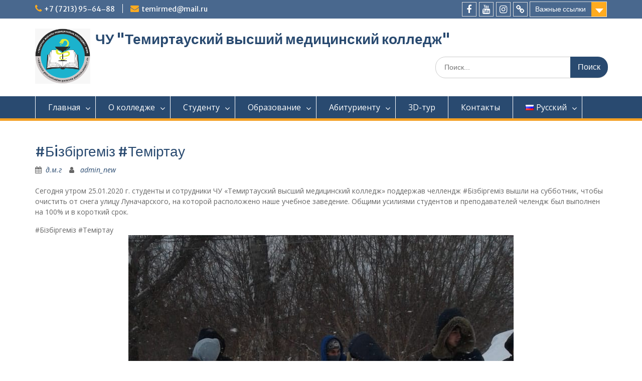

--- FILE ---
content_type: text/html; charset=UTF-8
request_url: https://temirmedcollege.kz/ru/%D0%B1i%D0%B7%D0%B1%D1%96%D1%80%D0%B3%D0%B5%D0%BC%D1%96%D0%B7-%D1%82%D0%B5%D0%BC%D1%96%D1%80%D1%82%D0%B0%D1%83/
body_size: 12878
content:
<!DOCTYPE html> <html lang="ru-RU"><head>
	    <meta charset="UTF-8">
    <meta name="viewport" content="width=device-width, initial-scale=1">
    <link rel="profile" href="http://gmpg.org/xfn/11">
    <link rel="pingback" href="https://temirmedcollege.kz/xmlrpc.php">
    
<title>#Бiзбіргеміз #Теміртау &#8212; ЧУ &quot;Темиртауский высший медицинский колледж&quot;</title>
<meta name='robots' content='max-image-preview:large' />
<link rel="alternate" href="https://temirmedcollege.kz/kk/%d0%b1i%d0%b7%d0%b1%d1%96%d1%80%d0%b3%d0%b5%d0%bc%d1%96%d0%b7-%d1%82%d0%b5%d0%bc%d1%96%d1%80%d1%82%d0%b0%d1%83-2/" hreflang="kk" />
<link rel="alternate" href="https://temirmedcollege.kz/ru/%d0%b1i%d0%b7%d0%b1%d1%96%d1%80%d0%b3%d0%b5%d0%bc%d1%96%d0%b7-%d1%82%d0%b5%d0%bc%d1%96%d1%80%d1%82%d0%b0%d1%83/" hreflang="ru" />
<link rel='dns-prefetch' href='//fonts.googleapis.com' />
<link rel="alternate" type="application/rss+xml" title="ЧУ &quot;Темиртауский высший медицинский колледж&quot; &raquo; Лента" href="https://temirmedcollege.kz/ru/feed/" />
<link rel="alternate" type="application/rss+xml" title="ЧУ &quot;Темиртауский высший медицинский колледж&quot; &raquo; Лента комментариев" href="https://temirmedcollege.kz/ru/comments/feed/" />
<link rel="alternate" type="application/rss+xml" title="ЧУ &quot;Темиртауский высший медицинский колледж&quot; &raquo; Лента комментариев к &laquo;#Бiзбіргеміз #Теміртау&raquo;" href="https://temirmedcollege.kz/ru/%d0%b1i%d0%b7%d0%b1%d1%96%d1%80%d0%b3%d0%b5%d0%bc%d1%96%d0%b7-%d1%82%d0%b5%d0%bc%d1%96%d1%80%d1%82%d0%b0%d1%83/feed/" />
<script type="text/javascript">
/* <![CDATA[ */
window._wpemojiSettings = {"baseUrl":"https:\/\/s.w.org\/images\/core\/emoji\/14.0.0\/72x72\/","ext":".png","svgUrl":"https:\/\/s.w.org\/images\/core\/emoji\/14.0.0\/svg\/","svgExt":".svg","source":{"concatemoji":"https:\/\/temirmedcollege.kz\/wp-includes\/js\/wp-emoji-release.min.js?ver=6.4.7"}};
/*! This file is auto-generated */
!function(i,n){var o,s,e;function c(e){try{var t={supportTests:e,timestamp:(new Date).valueOf()};sessionStorage.setItem(o,JSON.stringify(t))}catch(e){}}function p(e,t,n){e.clearRect(0,0,e.canvas.width,e.canvas.height),e.fillText(t,0,0);var t=new Uint32Array(e.getImageData(0,0,e.canvas.width,e.canvas.height).data),r=(e.clearRect(0,0,e.canvas.width,e.canvas.height),e.fillText(n,0,0),new Uint32Array(e.getImageData(0,0,e.canvas.width,e.canvas.height).data));return t.every(function(e,t){return e===r[t]})}function u(e,t,n){switch(t){case"flag":return n(e,"\ud83c\udff3\ufe0f\u200d\u26a7\ufe0f","\ud83c\udff3\ufe0f\u200b\u26a7\ufe0f")?!1:!n(e,"\ud83c\uddfa\ud83c\uddf3","\ud83c\uddfa\u200b\ud83c\uddf3")&&!n(e,"\ud83c\udff4\udb40\udc67\udb40\udc62\udb40\udc65\udb40\udc6e\udb40\udc67\udb40\udc7f","\ud83c\udff4\u200b\udb40\udc67\u200b\udb40\udc62\u200b\udb40\udc65\u200b\udb40\udc6e\u200b\udb40\udc67\u200b\udb40\udc7f");case"emoji":return!n(e,"\ud83e\udef1\ud83c\udffb\u200d\ud83e\udef2\ud83c\udfff","\ud83e\udef1\ud83c\udffb\u200b\ud83e\udef2\ud83c\udfff")}return!1}function f(e,t,n){var r="undefined"!=typeof WorkerGlobalScope&&self instanceof WorkerGlobalScope?new OffscreenCanvas(300,150):i.createElement("canvas"),a=r.getContext("2d",{willReadFrequently:!0}),o=(a.textBaseline="top",a.font="600 32px Arial",{});return e.forEach(function(e){o[e]=t(a,e,n)}),o}function t(e){var t=i.createElement("script");t.src=e,t.defer=!0,i.head.appendChild(t)}"undefined"!=typeof Promise&&(o="wpEmojiSettingsSupports",s=["flag","emoji"],n.supports={everything:!0,everythingExceptFlag:!0},e=new Promise(function(e){i.addEventListener("DOMContentLoaded",e,{once:!0})}),new Promise(function(t){var n=function(){try{var e=JSON.parse(sessionStorage.getItem(o));if("object"==typeof e&&"number"==typeof e.timestamp&&(new Date).valueOf()<e.timestamp+604800&&"object"==typeof e.supportTests)return e.supportTests}catch(e){}return null}();if(!n){if("undefined"!=typeof Worker&&"undefined"!=typeof OffscreenCanvas&&"undefined"!=typeof URL&&URL.createObjectURL&&"undefined"!=typeof Blob)try{var e="postMessage("+f.toString()+"("+[JSON.stringify(s),u.toString(),p.toString()].join(",")+"));",r=new Blob([e],{type:"text/javascript"}),a=new Worker(URL.createObjectURL(r),{name:"wpTestEmojiSupports"});return void(a.onmessage=function(e){c(n=e.data),a.terminate(),t(n)})}catch(e){}c(n=f(s,u,p))}t(n)}).then(function(e){for(var t in e)n.supports[t]=e[t],n.supports.everything=n.supports.everything&&n.supports[t],"flag"!==t&&(n.supports.everythingExceptFlag=n.supports.everythingExceptFlag&&n.supports[t]);n.supports.everythingExceptFlag=n.supports.everythingExceptFlag&&!n.supports.flag,n.DOMReady=!1,n.readyCallback=function(){n.DOMReady=!0}}).then(function(){return e}).then(function(){var e;n.supports.everything||(n.readyCallback(),(e=n.source||{}).concatemoji?t(e.concatemoji):e.wpemoji&&e.twemoji&&(t(e.twemoji),t(e.wpemoji)))}))}((window,document),window._wpemojiSettings);
/* ]]> */
</script>
<style id='wp-emoji-styles-inline-css' type='text/css'>

	img.wp-smiley, img.emoji {
		display: inline !important;
		border: none !important;
		box-shadow: none !important;
		height: 1em !important;
		width: 1em !important;
		margin: 0 0.07em !important;
		vertical-align: -0.1em !important;
		background: none !important;
		padding: 0 !important;
	}
</style>
<link rel='stylesheet' id='wp-block-library-css' href='https://temirmedcollege.kz/wp-includes/css/dist/block-library/style.min.css?ver=6.4.7' type='text/css' media='all' />
<style id='classic-theme-styles-inline-css' type='text/css'>
/*! This file is auto-generated */
.wp-block-button__link{color:#fff;background-color:#32373c;border-radius:9999px;box-shadow:none;text-decoration:none;padding:calc(.667em + 2px) calc(1.333em + 2px);font-size:1.125em}.wp-block-file__button{background:#32373c;color:#fff;text-decoration:none}
</style>
<style id='global-styles-inline-css' type='text/css'>
body{--wp--preset--color--black: #000000;--wp--preset--color--cyan-bluish-gray: #abb8c3;--wp--preset--color--white: #ffffff;--wp--preset--color--pale-pink: #f78da7;--wp--preset--color--vivid-red: #cf2e2e;--wp--preset--color--luminous-vivid-orange: #ff6900;--wp--preset--color--luminous-vivid-amber: #fcb900;--wp--preset--color--light-green-cyan: #7bdcb5;--wp--preset--color--vivid-green-cyan: #00d084;--wp--preset--color--pale-cyan-blue: #8ed1fc;--wp--preset--color--vivid-cyan-blue: #0693e3;--wp--preset--color--vivid-purple: #9b51e0;--wp--preset--gradient--vivid-cyan-blue-to-vivid-purple: linear-gradient(135deg,rgba(6,147,227,1) 0%,rgb(155,81,224) 100%);--wp--preset--gradient--light-green-cyan-to-vivid-green-cyan: linear-gradient(135deg,rgb(122,220,180) 0%,rgb(0,208,130) 100%);--wp--preset--gradient--luminous-vivid-amber-to-luminous-vivid-orange: linear-gradient(135deg,rgba(252,185,0,1) 0%,rgba(255,105,0,1) 100%);--wp--preset--gradient--luminous-vivid-orange-to-vivid-red: linear-gradient(135deg,rgba(255,105,0,1) 0%,rgb(207,46,46) 100%);--wp--preset--gradient--very-light-gray-to-cyan-bluish-gray: linear-gradient(135deg,rgb(238,238,238) 0%,rgb(169,184,195) 100%);--wp--preset--gradient--cool-to-warm-spectrum: linear-gradient(135deg,rgb(74,234,220) 0%,rgb(151,120,209) 20%,rgb(207,42,186) 40%,rgb(238,44,130) 60%,rgb(251,105,98) 80%,rgb(254,248,76) 100%);--wp--preset--gradient--blush-light-purple: linear-gradient(135deg,rgb(255,206,236) 0%,rgb(152,150,240) 100%);--wp--preset--gradient--blush-bordeaux: linear-gradient(135deg,rgb(254,205,165) 0%,rgb(254,45,45) 50%,rgb(107,0,62) 100%);--wp--preset--gradient--luminous-dusk: linear-gradient(135deg,rgb(255,203,112) 0%,rgb(199,81,192) 50%,rgb(65,88,208) 100%);--wp--preset--gradient--pale-ocean: linear-gradient(135deg,rgb(255,245,203) 0%,rgb(182,227,212) 50%,rgb(51,167,181) 100%);--wp--preset--gradient--electric-grass: linear-gradient(135deg,rgb(202,248,128) 0%,rgb(113,206,126) 100%);--wp--preset--gradient--midnight: linear-gradient(135deg,rgb(2,3,129) 0%,rgb(40,116,252) 100%);--wp--preset--font-size--small: 13px;--wp--preset--font-size--medium: 20px;--wp--preset--font-size--large: 36px;--wp--preset--font-size--x-large: 42px;--wp--preset--spacing--20: 0.44rem;--wp--preset--spacing--30: 0.67rem;--wp--preset--spacing--40: 1rem;--wp--preset--spacing--50: 1.5rem;--wp--preset--spacing--60: 2.25rem;--wp--preset--spacing--70: 3.38rem;--wp--preset--spacing--80: 5.06rem;--wp--preset--shadow--natural: 6px 6px 9px rgba(0, 0, 0, 0.2);--wp--preset--shadow--deep: 12px 12px 50px rgba(0, 0, 0, 0.4);--wp--preset--shadow--sharp: 6px 6px 0px rgba(0, 0, 0, 0.2);--wp--preset--shadow--outlined: 6px 6px 0px -3px rgba(255, 255, 255, 1), 6px 6px rgba(0, 0, 0, 1);--wp--preset--shadow--crisp: 6px 6px 0px rgba(0, 0, 0, 1);}:where(.is-layout-flex){gap: 0.5em;}:where(.is-layout-grid){gap: 0.5em;}body .is-layout-flow > .alignleft{float: left;margin-inline-start: 0;margin-inline-end: 2em;}body .is-layout-flow > .alignright{float: right;margin-inline-start: 2em;margin-inline-end: 0;}body .is-layout-flow > .aligncenter{margin-left: auto !important;margin-right: auto !important;}body .is-layout-constrained > .alignleft{float: left;margin-inline-start: 0;margin-inline-end: 2em;}body .is-layout-constrained > .alignright{float: right;margin-inline-start: 2em;margin-inline-end: 0;}body .is-layout-constrained > .aligncenter{margin-left: auto !important;margin-right: auto !important;}body .is-layout-constrained > :where(:not(.alignleft):not(.alignright):not(.alignfull)){max-width: var(--wp--style--global--content-size);margin-left: auto !important;margin-right: auto !important;}body .is-layout-constrained > .alignwide{max-width: var(--wp--style--global--wide-size);}body .is-layout-flex{display: flex;}body .is-layout-flex{flex-wrap: wrap;align-items: center;}body .is-layout-flex > *{margin: 0;}body .is-layout-grid{display: grid;}body .is-layout-grid > *{margin: 0;}:where(.wp-block-columns.is-layout-flex){gap: 2em;}:where(.wp-block-columns.is-layout-grid){gap: 2em;}:where(.wp-block-post-template.is-layout-flex){gap: 1.25em;}:where(.wp-block-post-template.is-layout-grid){gap: 1.25em;}.has-black-color{color: var(--wp--preset--color--black) !important;}.has-cyan-bluish-gray-color{color: var(--wp--preset--color--cyan-bluish-gray) !important;}.has-white-color{color: var(--wp--preset--color--white) !important;}.has-pale-pink-color{color: var(--wp--preset--color--pale-pink) !important;}.has-vivid-red-color{color: var(--wp--preset--color--vivid-red) !important;}.has-luminous-vivid-orange-color{color: var(--wp--preset--color--luminous-vivid-orange) !important;}.has-luminous-vivid-amber-color{color: var(--wp--preset--color--luminous-vivid-amber) !important;}.has-light-green-cyan-color{color: var(--wp--preset--color--light-green-cyan) !important;}.has-vivid-green-cyan-color{color: var(--wp--preset--color--vivid-green-cyan) !important;}.has-pale-cyan-blue-color{color: var(--wp--preset--color--pale-cyan-blue) !important;}.has-vivid-cyan-blue-color{color: var(--wp--preset--color--vivid-cyan-blue) !important;}.has-vivid-purple-color{color: var(--wp--preset--color--vivid-purple) !important;}.has-black-background-color{background-color: var(--wp--preset--color--black) !important;}.has-cyan-bluish-gray-background-color{background-color: var(--wp--preset--color--cyan-bluish-gray) !important;}.has-white-background-color{background-color: var(--wp--preset--color--white) !important;}.has-pale-pink-background-color{background-color: var(--wp--preset--color--pale-pink) !important;}.has-vivid-red-background-color{background-color: var(--wp--preset--color--vivid-red) !important;}.has-luminous-vivid-orange-background-color{background-color: var(--wp--preset--color--luminous-vivid-orange) !important;}.has-luminous-vivid-amber-background-color{background-color: var(--wp--preset--color--luminous-vivid-amber) !important;}.has-light-green-cyan-background-color{background-color: var(--wp--preset--color--light-green-cyan) !important;}.has-vivid-green-cyan-background-color{background-color: var(--wp--preset--color--vivid-green-cyan) !important;}.has-pale-cyan-blue-background-color{background-color: var(--wp--preset--color--pale-cyan-blue) !important;}.has-vivid-cyan-blue-background-color{background-color: var(--wp--preset--color--vivid-cyan-blue) !important;}.has-vivid-purple-background-color{background-color: var(--wp--preset--color--vivid-purple) !important;}.has-black-border-color{border-color: var(--wp--preset--color--black) !important;}.has-cyan-bluish-gray-border-color{border-color: var(--wp--preset--color--cyan-bluish-gray) !important;}.has-white-border-color{border-color: var(--wp--preset--color--white) !important;}.has-pale-pink-border-color{border-color: var(--wp--preset--color--pale-pink) !important;}.has-vivid-red-border-color{border-color: var(--wp--preset--color--vivid-red) !important;}.has-luminous-vivid-orange-border-color{border-color: var(--wp--preset--color--luminous-vivid-orange) !important;}.has-luminous-vivid-amber-border-color{border-color: var(--wp--preset--color--luminous-vivid-amber) !important;}.has-light-green-cyan-border-color{border-color: var(--wp--preset--color--light-green-cyan) !important;}.has-vivid-green-cyan-border-color{border-color: var(--wp--preset--color--vivid-green-cyan) !important;}.has-pale-cyan-blue-border-color{border-color: var(--wp--preset--color--pale-cyan-blue) !important;}.has-vivid-cyan-blue-border-color{border-color: var(--wp--preset--color--vivid-cyan-blue) !important;}.has-vivid-purple-border-color{border-color: var(--wp--preset--color--vivid-purple) !important;}.has-vivid-cyan-blue-to-vivid-purple-gradient-background{background: var(--wp--preset--gradient--vivid-cyan-blue-to-vivid-purple) !important;}.has-light-green-cyan-to-vivid-green-cyan-gradient-background{background: var(--wp--preset--gradient--light-green-cyan-to-vivid-green-cyan) !important;}.has-luminous-vivid-amber-to-luminous-vivid-orange-gradient-background{background: var(--wp--preset--gradient--luminous-vivid-amber-to-luminous-vivid-orange) !important;}.has-luminous-vivid-orange-to-vivid-red-gradient-background{background: var(--wp--preset--gradient--luminous-vivid-orange-to-vivid-red) !important;}.has-very-light-gray-to-cyan-bluish-gray-gradient-background{background: var(--wp--preset--gradient--very-light-gray-to-cyan-bluish-gray) !important;}.has-cool-to-warm-spectrum-gradient-background{background: var(--wp--preset--gradient--cool-to-warm-spectrum) !important;}.has-blush-light-purple-gradient-background{background: var(--wp--preset--gradient--blush-light-purple) !important;}.has-blush-bordeaux-gradient-background{background: var(--wp--preset--gradient--blush-bordeaux) !important;}.has-luminous-dusk-gradient-background{background: var(--wp--preset--gradient--luminous-dusk) !important;}.has-pale-ocean-gradient-background{background: var(--wp--preset--gradient--pale-ocean) !important;}.has-electric-grass-gradient-background{background: var(--wp--preset--gradient--electric-grass) !important;}.has-midnight-gradient-background{background: var(--wp--preset--gradient--midnight) !important;}.has-small-font-size{font-size: var(--wp--preset--font-size--small) !important;}.has-medium-font-size{font-size: var(--wp--preset--font-size--medium) !important;}.has-large-font-size{font-size: var(--wp--preset--font-size--large) !important;}.has-x-large-font-size{font-size: var(--wp--preset--font-size--x-large) !important;}
.wp-block-navigation a:where(:not(.wp-element-button)){color: inherit;}
:where(.wp-block-post-template.is-layout-flex){gap: 1.25em;}:where(.wp-block-post-template.is-layout-grid){gap: 1.25em;}
:where(.wp-block-columns.is-layout-flex){gap: 2em;}:where(.wp-block-columns.is-layout-grid){gap: 2em;}
.wp-block-pullquote{font-size: 1.5em;line-height: 1.6;}
</style>
<link rel='stylesheet' id='contact-form-7-css' href='https://temirmedcollege.kz/wp-content/plugins/contact-form-7/includes/css/styles.css?ver=5.8.7' type='text/css' media='all' />
<link rel='stylesheet' id='fontawesome-css' href='https://temirmedcollege.kz/wp-content/themes/education-hub/third-party/font-awesome/css/font-awesome.min.css?ver=4.7.0' type='text/css' media='all' />
<link rel='stylesheet' id='education-hub-google-fonts-css' href='//fonts.googleapis.com/css?family=Open+Sans%3A600%2C400%2C400italic%2C300%2C100%2C700%7CMerriweather+Sans%3A400%2C700&#038;ver=6.4.7' type='text/css' media='all' />
<link rel='stylesheet' id='education-hub-style-css' href='https://temirmedcollege.kz/wp-content/themes/education-hub/style.css?ver=1.9.4' type='text/css' media='all' />
<link rel='stylesheet' id='slb_core-css' href='https://temirmedcollege.kz/wp-content/plugins/simple-lightbox/client/css/app.css?ver=2.9.3' type='text/css' media='all' />
<script type="text/javascript" src="https://temirmedcollege.kz/wp-includes/js/jquery/jquery.min.js?ver=3.7.1" id="jquery-core-js"></script>
<script type="text/javascript" src="https://temirmedcollege.kz/wp-includes/js/jquery/jquery-migrate.min.js?ver=3.4.1" id="jquery-migrate-js"></script>
<link rel="https://api.w.org/" href="https://temirmedcollege.kz/wp-json/" /><link rel="alternate" type="application/json" href="https://temirmedcollege.kz/wp-json/wp/v2/posts/4502" /><link rel="EditURI" type="application/rsd+xml" title="RSD" href="https://temirmedcollege.kz/xmlrpc.php?rsd" />
<meta name="generator" content="WordPress 6.4.7" />
<link rel="canonical" href="https://temirmedcollege.kz/ru/%d0%b1i%d0%b7%d0%b1%d1%96%d1%80%d0%b3%d0%b5%d0%bc%d1%96%d0%b7-%d1%82%d0%b5%d0%bc%d1%96%d1%80%d1%82%d0%b0%d1%83/" />
<link rel='shortlink' href='https://temirmedcollege.kz/?p=4502' />
<link rel="alternate" type="application/json+oembed" href="https://temirmedcollege.kz/wp-json/oembed/1.0/embed?url=https%3A%2F%2Ftemirmedcollege.kz%2Fru%2F%25d0%25b1i%25d0%25b7%25d0%25b1%25d1%2596%25d1%2580%25d0%25b3%25d0%25b5%25d0%25bc%25d1%2596%25d0%25b7-%25d1%2582%25d0%25b5%25d0%25bc%25d1%2596%25d1%2580%25d1%2582%25d0%25b0%25d1%2583%2F" />
<link rel="alternate" type="text/xml+oembed" href="https://temirmedcollege.kz/wp-json/oembed/1.0/embed?url=https%3A%2F%2Ftemirmedcollege.kz%2Fru%2F%25d0%25b1i%25d0%25b7%25d0%25b1%25d1%2596%25d1%2580%25d0%25b3%25d0%25b5%25d0%25bc%25d1%2596%25d0%25b7-%25d1%2582%25d0%25b5%25d0%25bc%25d1%2596%25d1%2580%25d1%2582%25d0%25b0%25d1%2583%2F&#038;format=xml" />
<link rel="icon" href="https://temirmedcollege.kz/wp-content/uploads/2024/02/cropped-cropped-логотип-НОВЫЙ3-2019-1-32x32.png" sizes="32x32" />
<link rel="icon" href="https://temirmedcollege.kz/wp-content/uploads/2024/02/cropped-cropped-логотип-НОВЫЙ3-2019-1-192x192.png" sizes="192x192" />
<link rel="apple-touch-icon" href="https://temirmedcollege.kz/wp-content/uploads/2024/02/cropped-cropped-логотип-НОВЫЙ3-2019-1-180x180.png" />
<meta name="msapplication-TileImage" content="https://temirmedcollege.kz/wp-content/uploads/2024/02/cropped-cropped-логотип-НОВЫЙ3-2019-1-270x270.png" />
</head>

<body class="post-template-default single single-post postid-4502 single-format-standard wp-custom-logo group-blog site-layout-fluid global-layout-no-sidebar home-content-not-enabled">

	    <div id="page" class="container hfeed site">
    <a class="skip-link screen-reader-text" href="#content">Перейти к содержимому</a>
    	<div id="tophead">
		<div class="container">
			<div id="quick-contact">
									<ul>
													<li class="quick-call"><a href="tel:77213956488">+7 (7213) 95‒64‒88</a></li>
																			<li class="quick-email"><a href="mailto:temirmed@mail.ru">temirmed@mail.ru</a></li>
											</ul>
											</div>

							<div class="quick-links">
					<a href="#" class="links-btn">Важные ссылки</a>
					<ul id="menu-%d0%b2%d0%b5%d1%80%d1%85%d0%bd%d0%b5%d0%b5-%d0%bc%d0%b5%d0%bd%d1%8e" class="menu"><li id="menu-item-407" class="menu-item menu-item-type-post_type menu-item-object-post menu-item-407"><a href="https://temirmedcollege.kz/ru/%d0%be-%d0%b3%d0%be%d1%81%d1%83%d0%b4%d0%b0%d1%80%d1%81%d1%82%d0%b2%d0%b5%d0%bd%d0%bd%d1%8b%d1%85-%d1%81%d0%b8%d0%bc%d0%b2%d0%be%d0%bb%d0%b0%d1%85-%d1%80%d0%b5%d1%81%d0%bf%d1%83%d0%b1%d0%bb%d0%b8/">Государственные символы</a></li>
<li id="menu-item-542" class="menu-item menu-item-type-custom menu-item-object-custom menu-item-542"><a href="http://blog.temirmedcollege.kz/ru/%D0%B1%D1%80%D0%B0%D0%BC%D0%BE%D0%BD%D1%82%D0%BE%D0%B2%D0%B0-%D1%81%D0%B2%D0%B5%D1%82%D0%BB%D0%B0%D0%BD%D0%B0-%D0%BF%D0%B0%D0%B2%D0%BB%D0%BE%D0%B2%D0%BD%D0%B0/">Блог директора</a></li>
<li id="menu-item-1155" class="menu-item menu-item-type-custom menu-item-object-custom menu-item-1155"><a href="http://ais.temirmedcollege.kz/">АИС &#171;ТМК&#187;</a></li>
<li id="menu-item-4385" class="menu-item menu-item-type-custom menu-item-object-custom menu-item-4385"><a href="https://temirmed.bilimgo.biz/">Дистанционная платформа</a></li>
<li id="menu-item-10699" class="menu-item menu-item-type-post_type menu-item-object-page menu-item-10699"><a href="https://temirmedcollege.kz/ru/%d0%b1%d0%b8%d0%b1%d0%bb%d0%b8%d0%be%d1%82%d0%b5%d0%ba%d0%b0/">Электронная библиотека</a></li>
</ul>				</div>
			
							<div class="header-social-wrapper">
					<div class="widget education_hub_widget_social"><ul class="size-medium"><li><a href="https://www.facebook.com/%D0%A7%D0%A3-%D0%A2%D0%B5%D0%BC%D0%B8%D1%80%D1%82%D0%B0%D1%83%D1%81%D0%BA%D0%B8%D0%B9-%D0%BC%D0%B5%D0%B4%D0%B8%D1%86%D0%B8%D0%BD%D1%81%D0%BA%D0%B8%D0%B9-%D0%BA%D0%BE%D0%BB%D0%BB%D0%B5%D0%B4%D0%B6-1985495305040117/" target="_blank"><span class="title screen-reader-text">facebook</span></a></li><li><a href="https://www.youtube.com/channel/UCZeFUVpMhEaHwgMQ4mod9hQ" target="_blank"><span class="title screen-reader-text">youtube</span></a></li><li><a href="https://www.instagram.com/temirmedcollege/" target="_blank"><span class="title screen-reader-text">instagram</span></a></li><li><a href="https://vk.com/temirmed" target="_blank"><span class="title screen-reader-text">vk.com</span></a></li></ul></div>				</div><!-- .header-social-wrapper -->
			
		</div> <!-- .container -->
	</div><!--  #tophead -->

	<header id="masthead" class="site-header" role="banner"><div class="container">			    <div class="site-branding">

		    <a href="https://temirmedcollege.kz/ru/%d0%b3%d0%bb%d0%b0%d0%b2%d0%bd%d0%b0%d1%8f/" class="custom-logo-link" rel="home"><img width="1600" height="1600" src="https://temirmedcollege.kz/wp-content/uploads/2025/04/WhatsApp-Image-2025-04-23-at-14.08.40.jpeg" class="custom-logo" alt="ЧУ &quot;Темиртауский высший медицинский колледж&quot;" decoding="async" fetchpriority="high" srcset="https://temirmedcollege.kz/wp-content/uploads/2025/04/WhatsApp-Image-2025-04-23-at-14.08.40.jpeg 1600w, https://temirmedcollege.kz/wp-content/uploads/2025/04/WhatsApp-Image-2025-04-23-at-14.08.40-300x300.jpeg 300w, https://temirmedcollege.kz/wp-content/uploads/2025/04/WhatsApp-Image-2025-04-23-at-14.08.40-1024x1024.jpeg 1024w, https://temirmedcollege.kz/wp-content/uploads/2025/04/WhatsApp-Image-2025-04-23-at-14.08.40-150x150.jpeg 150w, https://temirmedcollege.kz/wp-content/uploads/2025/04/WhatsApp-Image-2025-04-23-at-14.08.40-768x768.jpeg 768w, https://temirmedcollege.kz/wp-content/uploads/2025/04/WhatsApp-Image-2025-04-23-at-14.08.40-1536x1536.jpeg 1536w, https://temirmedcollege.kz/wp-content/uploads/2025/04/WhatsApp-Image-2025-04-23-at-14.08.40-270x270.jpeg 270w" sizes="(max-width: 1600px) 100vw, 1600px" /></a>
										        <div id="site-identity">
					            	              <p class="site-title"><a href="https://temirmedcollege.kz/ru/%d0%b3%d0%bb%d0%b0%d0%b2%d0%bd%d0%b0%d1%8f/" rel="home">ЧУ &quot;Темиртауский высший медицинский колледж&quot;</a></p>
	            				
					            <p class="site-description"></p>
					        </div><!-- #site-identity -->
			
	    </div><!-- .site-branding -->

	    	    		    <div class="search-section">
		    	<form role="search" method="get" class="search-form" action="https://temirmedcollege.kz/ru/">
	      <label>
	        <span class="screen-reader-text">Искать:</span>
	        <input type="search" class="search-field" placeholder="Поиск..." value="" name="s" title="Искать:" />
	      </label>
	      <input type="submit" class="search-submit" value="Поиск" />
	    </form>		    </div>
	    
        </div><!-- .container --></header><!-- #masthead -->    <div id="main-nav" class="clear-fix">
        <div class="container">
        <nav id="site-navigation" class="main-navigation" role="navigation">
          <button class="menu-toggle" aria-controls="primary-menu" aria-expanded="false"><i class="fa fa-bars"></i>
			Меню</button>
            <div class="wrap-menu-content">
				<div class="menu-%d0%b3%d0%bb%d0%b0%d0%b2%d0%bd%d0%be%d0%b5-container"><ul id="primary-menu" class="menu"><li id="menu-item-36" class="menu-item menu-item-type-post_type menu-item-object-page menu-item-home menu-item-has-children menu-item-36"><a href="https://temirmedcollege.kz/ru/%d0%b3%d0%bb%d0%b0%d0%b2%d0%bd%d0%b0%d1%8f/">Главная</a>
<ul class="sub-menu">
	<li id="menu-item-59" class="menu-item menu-item-type-custom menu-item-object-custom menu-item-59"><a href="/ru/миссия-ценности-политика-цели-в-обла/">Миссия колледжа</a></li>
	<li id="menu-item-60" class="menu-item menu-item-type-custom menu-item-object-custom menu-item-60"><a href="/ru/интегрированная-система-менеджмента/">Интегрированная система менеджмента</a></li>
	<li id="menu-item-284" class="menu-item menu-item-type-custom menu-item-object-custom menu-item-284"><a href="/ru/аккредитация/">Аккредитация</a></li>
	<li id="menu-item-61" class="menu-item menu-item-type-custom menu-item-object-custom menu-item-61"><a href="/ru/нормативные-документы/">Нормативные документы</a></li>
	<li id="menu-item-64" class="menu-item menu-item-type-custom menu-item-object-custom menu-item-64"><a href="/ru/антикоррупционная-страница/">Антикоррупционная страница</a></li>
	<li id="menu-item-65" class="menu-item menu-item-type-custom menu-item-object-custom menu-item-65"><a href="https://www.dropbox.com/scl/fi/gx0lo1o29igo7hfc1pmut/.-1.docx?dl=0&#038;rlkey=1abjg6hz8jalmvhalcmfqhj1q">Обязательное социальное медицинское страхование</a></li>
</ul>
</li>
<li id="menu-item-733" class="menu-item menu-item-type-custom menu-item-object-custom menu-item-has-children menu-item-733"><a>О колледже</a>
<ul class="sub-menu">
	<li id="menu-item-66" class="menu-item menu-item-type-custom menu-item-object-custom menu-item-66"><a href="/ru/история-колледжа/">История колледжа</a></li>
	<li id="menu-item-67" class="menu-item menu-item-type-custom menu-item-object-custom menu-item-67"><a href="/ru/администрация/">Администрация и руководители подразделений</a></li>
	<li id="menu-item-68" class="menu-item menu-item-type-custom menu-item-object-custom menu-item-68"><a href="/ru/кадровый-состав/">Кадровый состав</a></li>
	<li id="menu-item-69" class="menu-item menu-item-type-custom menu-item-object-custom menu-item-69"><a href="https://drive.google.com/file/d/1eL-4yfO77hXYt30gbVhFpiSOXKeqzUv1/view?usp=drive_link">Государственная лицензия</a></li>
	<li id="menu-item-70" class="menu-item menu-item-type-custom menu-item-object-custom menu-item-70"><a href="/ru/государственные-услуги/">Государственные услуги</a></li>
	<li id="menu-item-71" class="menu-item menu-item-type-custom menu-item-object-custom menu-item-71"><a href="/ru/контингент-обучающихся-за-1-семестр-2016-2017/">Контингент обучающихся</a></li>
	<li id="menu-item-72" class="menu-item menu-item-type-custom menu-item-object-custom menu-item-72"><a href="/ru/библиотечный-фонд/">Библиотечный фонд</a></li>
	<li id="menu-item-73" class="menu-item menu-item-type-custom menu-item-object-custom menu-item-73"><a href="/ru/контингент-обучающихся-с-казахским-я/">Языковая политика</a></li>
	<li id="menu-item-2613" class="menu-item menu-item-type-custom menu-item-object-custom menu-item-2613"><a href="http://temirmedcollege.kz/vr/">Виртаульный 3d тур</a></li>
	<li id="menu-item-74" class="menu-item menu-item-type-custom menu-item-object-custom menu-item-74"><a href="/ru/карта-проезда/">Карта проезда</a></li>
</ul>
</li>
<li id="menu-item-735" class="menu-item menu-item-type-custom menu-item-object-custom menu-item-has-children menu-item-735"><a>Студенту</a>
<ul class="sub-menu">
	<li id="menu-item-80" class="menu-item menu-item-type-custom menu-item-object-custom menu-item-80"><a href="http://temirmedcollege.kz/ru/расписание/">Расписание практики</a></li>
	<li id="menu-item-838" class="menu-item menu-item-type-custom menu-item-object-custom menu-item-838"><a href="https://temirmedcollege.kz/ru/расписание1/">Расписание для студентов вечернего отделения</a></li>
	<li id="menu-item-4061" class="menu-item menu-item-type-custom menu-item-object-custom menu-item-4061"><a href="https://temirmedcollege.kz/ru/расписание2/">Расписание теории</a></li>
	<li id="menu-item-4238" class="menu-item menu-item-type-custom menu-item-object-custom menu-item-4238"><a href="https://drive.google.com/file/d/1CTRlRhdvBqtyJh3PGxfwXK550UVU2q7-/view?usp=sharing">Академический рейтинг студента</a></li>
	<li id="menu-item-268" class="menu-item menu-item-type-custom menu-item-object-custom menu-item-268"><a href="https://drive.google.com/open?id=0ByCXzYx2luAdOHh1MXZkeGxWVVU">Клинические протоколы</a></li>
	<li id="menu-item-81" class="menu-item menu-item-type-custom menu-item-object-custom menu-item-81"><a href="/ru/уголок-психолога/">Уголок психолога</a></li>
	<li id="menu-item-2631" class="menu-item menu-item-type-custom menu-item-object-custom menu-item-2631"><a href="https://www.enbek.kz/ru">Вакансии для выпускников</a></li>
	<li id="menu-item-6088" class="menu-item menu-item-type-post_type menu-item-object-post menu-item-6088"><a href="https://temirmedcollege.kz/ru/%d0%b2%d0%b0%d0%ba%d0%b0%d0%bd%d1%81%d0%b8%d1%8f-%d0%b4%d0%bb%d1%8f-%d0%b2%d1%8b%d0%bf%d1%83%d1%81%d0%ba%d0%bd%d0%b8%d0%ba%d0%be%d0%b2-%d0%bc%d0%b5%d0%b4%d0%b8%d1%86%d0%b8%d0%bd%d1%81%d0%ba%d0%b8/">Вакансия для выпускников: Медицинские организации города</a></li>
	<li id="menu-item-5338" class="menu-item menu-item-type-custom menu-item-object-custom menu-item-5338"><a href="http://temirmedcollege.kz/ru/расписание-экзаменов-2/">Расписание экзаменов</a></li>
	<li id="menu-item-7060" class="menu-item menu-item-type-post_type menu-item-object-page current_page_parent menu-item-7060"><a href="https://temirmedcollege.kz/ru/%d1%81%d1%82%d1%83%d0%b4%d0%b5%d0%bd%d1%82%d1%83/">Академический календарь</a></li>
	<li id="menu-item-5321" class="menu-item menu-item-type-custom menu-item-object-custom menu-item-5321"><a href="https://temirmedcollege.kz/ru/%d0%b1%d1%83%d0%ba%d0%b2%d0%b5%d0%bd%d0%bd%d0%b0%d1%8f-%d1%81%d0%b8%d1%81%d1%82%d0%b5%d0%bc%d0%b0-%d0%be%d1%86%d0%b5%d0%bd%d0%ba%d0%b8-%d1%83%d1%87%d0%b5%d0%b1%d0%bd%d1%8b%d1%85-%d0%b4%d0%be%d1%81/">Буквенная система оценки учебных достижений обучающихся, соответствующая цифровому эквиваленту.</a></li>
</ul>
</li>
<li id="menu-item-734" class="menu-item menu-item-type-custom menu-item-object-custom menu-item-has-children menu-item-734"><a>Образование</a>
<ul class="sub-menu">
	<li id="menu-item-82" class="menu-item menu-item-type-custom menu-item-object-custom menu-item-82"><a href="/ru/отдел-повышения-квалификации/">Отдел повышения квалификации</a></li>
	<li id="menu-item-83" class="menu-item menu-item-type-custom menu-item-object-custom menu-item-83"><a href="/ru/календарный-план-опк/">Календарный план ОПК</a></li>
	<li id="menu-item-84" class="menu-item menu-item-type-custom menu-item-object-custom menu-item-84"><a href="/ru/профессиональная-практика/">Практическое обучение</a></li>
	<li id="menu-item-85" class="menu-item menu-item-type-custom menu-item-object-custom menu-item-85"><a href="/ru/социальное-партнерство/">Социальное партнёрство</a></li>
	<li id="menu-item-86" class="menu-item menu-item-type-custom menu-item-object-custom menu-item-86"><a href="/ru/международное-сотрудничество/">Международное сотрудничество</a></li>
	<li id="menu-item-441" class="menu-item menu-item-type-custom menu-item-object-custom menu-item-441"><a href="/ru/методическая-работа/">Методическая работа</a></li>
	<li id="menu-item-87" class="menu-item menu-item-type-custom menu-item-object-custom menu-item-87"><a href="/ru/учебно-воспитательная-работа/">Учебно-воспитательная работа</a></li>
	<li id="menu-item-88" class="menu-item menu-item-type-custom menu-item-object-custom menu-item-88"><a href="/ru/наука-в-практику/">Наука в практику</a></li>
</ul>
</li>
<li id="menu-item-736" class="menu-item menu-item-type-custom menu-item-object-custom menu-item-has-children menu-item-736"><a>Абитуриенту</a>
<ul class="sub-menu">
	<li id="menu-item-5915" class="menu-item menu-item-type-custom menu-item-object-custom menu-item-5915"><a href="https://temirmedcollege.kz/ru/%d0%b0%d0%b1%d0%b8%d1%82%d1%83%d1%80%d0%b8%d0%b5%d0%bd%d1%82%d1%83/%d0%bf%d0%be%d1%80%d1%8f%d0%b4%d0%be%d0%ba-%d0%bf%d1%80%d0%b8%d0%b5%d0%bc%d0%b0-%d0%b2-%d0%ba%d0%be%d0%bb%d0%bb%d0%b5%d0%b4%d0%b6%d0%b8-%d0%b2-2022-%d0%b3%d0%be%d0%b4%d1%83/">Порядок приема в колледжи в 2025 году</a></li>
	<li id="menu-item-75" class="menu-item menu-item-type-custom menu-item-object-custom menu-item-75"><a href="/ru/специальности/">Специальности</a></li>
	<li id="menu-item-1031" class="menu-item menu-item-type-custom menu-item-object-custom menu-item-1031"><a href="/ru/тесты-для-подготовки-к-вступительным/">Профориентационные пробы</a></li>
	<li id="menu-item-5676" class="menu-item menu-item-type-custom menu-item-object-custom menu-item-5676"><a href="http://temirmedcollege.kz/ru/виртуальный-3d-тур/">3D Тур</a></li>
	<li id="menu-item-10437" class="menu-item menu-item-type-post_type menu-item-object-page menu-item-10437"><a href="https://temirmedcollege.kz/ru/%d0%b2%d1%81%d1%82%d1%83%d0%bf%d0%b8%d1%82%d0%b5%d0%bb%d1%8c%d0%bd%d1%8b%d0%b5-%d1%8d%d0%ba%d0%b7%d0%b0%d0%bc%d0%b5%d0%bd%d1%8b/">Пробное тестирование</a></li>
</ul>
</li>
<li id="menu-item-7612" class="menu-item menu-item-type-custom menu-item-object-custom menu-item-7612"><a href="https://temirmedcollege.kz/vr/">3D-тур</a></li>
<li id="menu-item-41" class="menu-item menu-item-type-post_type menu-item-object-page menu-item-41"><a href="https://temirmedcollege.kz/ru/%d0%ba%d0%be%d0%bd%d1%82%d0%b0%d0%ba%d1%82%d1%8b/">Контакты</a></li>
<li id="menu-item-7640" class="pll-parent-menu-item menu-item menu-item-type-custom menu-item-object-custom menu-item-has-children menu-item-7640"><a href="#pll_switcher"><img src="[data-uri]" alt="" width="16" height="11" style="width: 16px; height: 11px;" /><span style="margin-left:0.3em;">Русский</span></a>
<ul class="sub-menu">
	<li id="menu-item-7640-kk" class="lang-item lang-item-9 lang-item-kk lang-item-first menu-item menu-item-type-custom menu-item-object-custom menu-item-7640-kk"><a href="https://temirmedcollege.kz/kk/%d0%b1i%d0%b7%d0%b1%d1%96%d1%80%d0%b3%d0%b5%d0%bc%d1%96%d0%b7-%d1%82%d0%b5%d0%bc%d1%96%d1%80%d1%82%d0%b0%d1%83-2/" hreflang="kk" lang="kk"><img src="[data-uri]" alt="" width="16" height="11" style="width: 16px; height: 11px;" /><span style="margin-left:0.3em;">Қазақ тілі</span></a></li>
	<li id="menu-item-7640-ru" class="lang-item lang-item-2 lang-item-ru current-lang menu-item menu-item-type-custom menu-item-object-custom menu-item-7640-ru"><a href="https://temirmedcollege.kz/ru/%d0%b1i%d0%b7%d0%b1%d1%96%d1%80%d0%b3%d0%b5%d0%bc%d1%96%d0%b7-%d1%82%d0%b5%d0%bc%d1%96%d1%80%d1%82%d0%b0%d1%83/" hreflang="ru-RU" lang="ru-RU"><img src="[data-uri]" alt="" width="16" height="11" style="width: 16px; height: 11px;" /><span style="margin-left:0.3em;">Русский</span></a></li>
	<li id="menu-item-7640-en" class="lang-item lang-item-12 lang-item-en no-translation menu-item menu-item-type-custom menu-item-object-custom menu-item-7640-en"><a href="https://temirmedcollege.kz/en/home/" hreflang="en-GB" lang="en-GB"><img src="[data-uri]" alt="" width="16" height="11" style="width: 16px; height: 11px;" /><span style="margin-left:0.3em;">English</span></a></li>
</ul>
</li>
</ul></div>            </div><!-- .menu-content -->
        </nav><!-- #site-navigation -->
       </div> <!-- .container -->
    </div> <!-- #main-nav -->
    
	<div id="content" class="site-content"><div class="container"><div class="inner-wrapper">    
	<div id="primary" class="content-area">
		<main id="main" class="site-main" role="main">

		
			
<article id="post-4502" class="post-4502 post type-post status-publish format-standard has-post-thumbnail hentry category-18">
	<header class="entry-header">
		<h1 class="entry-title">#Бiзбіргеміз #Теміртау</h1>
		<div class="entry-meta">
			<span class="posted-on"><a href="https://temirmedcollege.kz/ru/%d0%b1i%d0%b7%d0%b1%d1%96%d1%80%d0%b3%d0%b5%d0%bc%d1%96%d0%b7-%d1%82%d0%b5%d0%bc%d1%96%d1%80%d1%82%d0%b0%d1%83/" rel="bookmark"><time class="entry-date published updated" datetime="2020-01-25T10:17:34+03:00">д.м.г</time></a></span><span class="byline"> <span class="author vcard"><a class="url fn n" href="https://temirmedcollege.kz/ru/author/admin_new/">admin_new</a></span></span>		</div><!-- .entry-meta -->
	</header><!-- .entry-header -->

	<div class="entry-content">
    		<p>Сегодня утром 25.01.2020 г. студенты и сотрудники ЧУ &#171;Темиртауский высший медицинский колледж&#187; поддержав челлендж #Бiзбіргеміз вышли на субботник, чтобы очистить от снега улицу Луначарского, на которой расположено наше учебное заведение. Общими усилиями студентов и преподавателей челендж был выполнен на 100% и в короткий срок.</p>
<p>#Бiзбіргеміз #Теміртау<a href="http://temirmedcollege.kz/wp-content/uploads/2020/01/6gR3X3czgQc.jpg" data-slb-active="1" data-slb-asset="905441084" data-slb-internal="0" data-slb-group="4502"><img decoding="async" class="aligncenter size-full wp-image-4504" src="http://temirmedcollege.kz/wp-content/uploads/2020/01/6gR3X3czgQc.jpg" alt="" width="768" height="1280" srcset="https://temirmedcollege.kz/wp-content/uploads/2020/01/6gR3X3czgQc.jpg 768w, https://temirmedcollege.kz/wp-content/uploads/2020/01/6gR3X3czgQc-180x300.jpg 180w, https://temirmedcollege.kz/wp-content/uploads/2020/01/6gR3X3czgQc-614x1024.jpg 614w, https://temirmedcollege.kz/wp-content/uploads/2020/01/6gR3X3czgQc-162x270.jpg 162w" sizes="(max-width: 768px) 100vw, 768px" /></a> <a href="http://temirmedcollege.kz/wp-content/uploads/2020/01/cSHEM8vVotg.jpg" data-slb-active="1" data-slb-asset="179314566" data-slb-internal="0" data-slb-group="4502"><img decoding="async" class="aligncenter size-full wp-image-4505" src="http://temirmedcollege.kz/wp-content/uploads/2020/01/cSHEM8vVotg.jpg" alt="" width="768" height="1280" srcset="https://temirmedcollege.kz/wp-content/uploads/2020/01/cSHEM8vVotg.jpg 768w, https://temirmedcollege.kz/wp-content/uploads/2020/01/cSHEM8vVotg-180x300.jpg 180w, https://temirmedcollege.kz/wp-content/uploads/2020/01/cSHEM8vVotg-614x1024.jpg 614w, https://temirmedcollege.kz/wp-content/uploads/2020/01/cSHEM8vVotg-162x270.jpg 162w" sizes="(max-width: 768px) 100vw, 768px" /></a> <a href="http://temirmedcollege.kz/wp-content/uploads/2020/01/A5XmfAcSBNM.jpg" data-slb-active="1" data-slb-asset="957736515" data-slb-internal="0" data-slb-group="4502"><img decoding="async" class="aligncenter size-full wp-image-4506" src="http://temirmedcollege.kz/wp-content/uploads/2020/01/A5XmfAcSBNM.jpg" alt="" width="1280" height="768" srcset="https://temirmedcollege.kz/wp-content/uploads/2020/01/A5XmfAcSBNM.jpg 1280w, https://temirmedcollege.kz/wp-content/uploads/2020/01/A5XmfAcSBNM-300x180.jpg 300w, https://temirmedcollege.kz/wp-content/uploads/2020/01/A5XmfAcSBNM-768x461.jpg 768w, https://temirmedcollege.kz/wp-content/uploads/2020/01/A5XmfAcSBNM-1024x614.jpg 1024w, https://temirmedcollege.kz/wp-content/uploads/2020/01/A5XmfAcSBNM-360x216.jpg 360w" sizes="(max-width: 1280px) 100vw, 1280px" /></a> <a href="http://temirmedcollege.kz/wp-content/uploads/2020/01/GrEKep8HHXc.jpg" data-slb-active="1" data-slb-asset="728906350" data-slb-internal="0" data-slb-group="4502"><img loading="lazy" decoding="async" class="aligncenter size-full wp-image-4507" src="http://temirmedcollege.kz/wp-content/uploads/2020/01/GrEKep8HHXc.jpg" alt="" width="1280" height="768" srcset="https://temirmedcollege.kz/wp-content/uploads/2020/01/GrEKep8HHXc.jpg 1280w, https://temirmedcollege.kz/wp-content/uploads/2020/01/GrEKep8HHXc-300x180.jpg 300w, https://temirmedcollege.kz/wp-content/uploads/2020/01/GrEKep8HHXc-768x461.jpg 768w, https://temirmedcollege.kz/wp-content/uploads/2020/01/GrEKep8HHXc-1024x614.jpg 1024w, https://temirmedcollege.kz/wp-content/uploads/2020/01/GrEKep8HHXc-360x216.jpg 360w" sizes="(max-width: 1280px) 100vw, 1280px" /></a> <a href="http://temirmedcollege.kz/wp-content/uploads/2020/01/TSzuAulEd9w.jpg" data-slb-active="1" data-slb-asset="1869532162" data-slb-internal="0" data-slb-group="4502"><img loading="lazy" decoding="async" class="aligncenter size-full wp-image-4508" src="http://temirmedcollege.kz/wp-content/uploads/2020/01/TSzuAulEd9w.jpg" alt="" width="1280" height="768" srcset="https://temirmedcollege.kz/wp-content/uploads/2020/01/TSzuAulEd9w.jpg 1280w, https://temirmedcollege.kz/wp-content/uploads/2020/01/TSzuAulEd9w-300x180.jpg 300w, https://temirmedcollege.kz/wp-content/uploads/2020/01/TSzuAulEd9w-768x461.jpg 768w, https://temirmedcollege.kz/wp-content/uploads/2020/01/TSzuAulEd9w-1024x614.jpg 1024w, https://temirmedcollege.kz/wp-content/uploads/2020/01/TSzuAulEd9w-360x216.jpg 360w" sizes="(max-width: 1280px) 100vw, 1280px" /></a> <a href="http://temirmedcollege.kz/wp-content/uploads/2020/01/9iygm8bxYu0.jpg" data-slb-active="1" data-slb-asset="456877849" data-slb-internal="0" data-slb-group="4502"><img loading="lazy" decoding="async" class="aligncenter size-full wp-image-4503" src="http://temirmedcollege.kz/wp-content/uploads/2020/01/9iygm8bxYu0.jpg" alt="" width="768" height="1280" srcset="https://temirmedcollege.kz/wp-content/uploads/2020/01/9iygm8bxYu0.jpg 768w, https://temirmedcollege.kz/wp-content/uploads/2020/01/9iygm8bxYu0-180x300.jpg 180w, https://temirmedcollege.kz/wp-content/uploads/2020/01/9iygm8bxYu0-614x1024.jpg 614w, https://temirmedcollege.kz/wp-content/uploads/2020/01/9iygm8bxYu0-162x270.jpg 162w" sizes="(max-width: 768px) 100vw, 768px" /></a></p>
			</div><!-- .entry-content -->

	<footer class="entry-footer">
		<span class="cat-links"><a href="https://temirmedcollege.kz/ru/category/%d0%bd%d0%be%d0%b2%d0%be%d1%81%d1%82%d0%b8/" rel="category tag">Новости</a></span>	</footer><!-- .entry-footer -->
</article><!-- #post-## -->


			
	<nav class="navigation post-navigation" aria-label="Записи">
		<h2 class="screen-reader-text">Навигация по записям</h2>
		<div class="nav-links"><div class="nav-previous"><a href="https://temirmedcollege.kz/ru/%d0%bf%d1%80%d0%be%d1%84%d0%b5%d1%81%d1%81%d0%b8%d0%be%d0%bd%d0%b0%d0%bb%d1%8c%d0%bd%d1%8b%d0%b5-%d0%bf%d1%80%d0%be%d0%b1%d1%8b/" rel="prev">Профессиональные пробы.</a></div><div class="nav-next"><a href="https://temirmedcollege.kz/ru/%d1%87%d1%83%d1%82%d0%b2%d0%bc%d0%ba/" rel="next">ЧУ <<ТВМК>></a></div></div>
	</nav>
			
		
		</main><!-- #main -->
	</div><!-- #primary -->

</div><!-- .inner-wrapper --></div><!-- .container --></div><!-- #content -->
	<div  id="footer-widgets" ><div class="container"><div class="inner-wrapper"><div class="footer-active-4 footer-widget-area"><aside id="education-hub-social-2" class="widget education_hub_widget_social"><h3 class="widget-title">Мы в социальных сетях!</h3><ul class="size-medium"><li><a href="https://www.facebook.com/%D0%A7%D0%A3-%D0%A2%D0%B5%D0%BC%D0%B8%D1%80%D1%82%D0%B0%D1%83%D1%81%D0%BA%D0%B8%D0%B9-%D0%BC%D0%B5%D0%B4%D0%B8%D1%86%D0%B8%D0%BD%D1%81%D0%BA%D0%B8%D0%B9-%D0%BA%D0%BE%D0%BB%D0%BB%D0%B5%D0%B4%D0%B6-1985495305040117/" target="_blank"><span class="title screen-reader-text">facebook</span></a></li><li><a href="https://www.youtube.com/channel/UCZeFUVpMhEaHwgMQ4mod9hQ" target="_blank"><span class="title screen-reader-text">youtube</span></a></li><li><a href="https://www.instagram.com/temirmedcollege/" target="_blank"><span class="title screen-reader-text">instagram</span></a></li><li><a href="https://vk.com/temirmed" target="_blank"><span class="title screen-reader-text">vk.com</span></a></li></ul></aside></div><!-- .footer-widget-area --><div class="footer-active-4 footer-widget-area"><aside id="text-2" class="widget widget_text"><h3 class="widget-title">Контакты</h3>			<div class="textwidget"><p><i class="fa fa-map-marker" aria-hidden="true"></i> Адрес: г. Темиртау,<br />
Луначарского, 48/1</p>
<p>Приемная директора:<br />
<a href="tel:87213956488"><i class="fa fa-phone" aria-hidden="true"></i> 8 (7213) 95-64-88</a></p>
</div>
		</aside></div><!-- .footer-widget-area --><div class="footer-active-4 footer-widget-area"><aside id="text-3" class="widget widget_text"><h3 class="widget-title">Приемная комиссия</h3>			<div class="textwidget"><p>Учебная часть:<br />
<a href="tel:87213956702"><i class="fa fa-phone" aria-hidden="true"></i> 8 (7213) 95-67-02</a></p>
</div>
		</aside></div><!-- .footer-widget-area --><div class="footer-active-4 footer-widget-area"><aside id="nav_menu-2" class="widget widget_nav_menu"><h3 class="widget-title">Мета</h3><div class="menu-%d0%b4%d0%be%d0%bf%d0%be%d0%bb%d0%bd%d0%b8%d1%82%d0%b5%d0%bb%d1%8c%d0%bd%d0%be%d0%b5-%d0%bc%d0%b5%d0%bd%d1%8e-container"><ul id="menu-%d0%b4%d0%be%d0%bf%d0%be%d0%bb%d0%bd%d0%b8%d1%82%d0%b5%d0%bb%d1%8c%d0%bd%d0%be%d0%b5-%d0%bc%d0%b5%d0%bd%d1%8e" class="menu"><li id="menu-item-533" class="menu-item menu-item-type-custom menu-item-object-custom menu-item-533"><a href="/wp-login.php">Войти</a></li>
<li id="menu-item-534" class="menu-item menu-item-type-custom menu-item-object-custom menu-item-534"><a href="/wp-login.php?action=register">Регистрация</a></li>
</ul></div></aside></div><!-- .footer-widget-area --></div><!-- .inner-wrapper --></div><!-- .container --></div><footer id="colophon" class="site-footer" role="contentinfo"><div class="container">    
	    	    	      <div class="copyright">
	        © ЧУ "ТМК" 2017 г. Все права защищены.	      </div><!-- .copyright -->
	    	    <div class="site-info">
	      <a href="https://ru.wordpress.org/">Работает на WordPress</a>
	      <span class="sep"> | </span>
			Education Hub автор: <a href="http://wenthemes.com/" rel="designer" target="_blank">WEN Themes</a>	    </div><!-- .site-info -->
	    	</div><!-- .container --></footer><!-- #colophon -->
</div><!-- #page --><a href="#page" class="scrollup" id="btn-scrollup"><i class="fa fa-chevron-up"></i></a>
<script>
  (function(i,s,o,g,r,a,m){i['GoogleAnalyticsObject']=r;i[r]=i[r]||function(){
  (i[r].q=i[r].q||[]).push(arguments)},i[r].l=1*new Date();a=s.createElement(o),
  m=s.getElementsByTagName(o)[0];a.async=1;a.src=g;m.parentNode.insertBefore(a,m)
  })(window,document,'script','https://www.google-analytics.com/analytics.js','ga');

  ga('create', 'UA-99018053-1', 'auto');
  ga('send', 'pageview');

</script>

<!-- Yandex.Metrika counter -->
<script type="text/javascript">
    (function (d, w, c) {
        (w[c] = w[c] || []).push(function() {
            try {
                w.yaCounter45067289 = new Ya.Metrika({
                    id:45067289,
                    clickmap:true,
                    trackLinks:true,
                    accurateTrackBounce:true
                });
            } catch(e) { }
        });

        var n = d.getElementsByTagName("script")[0],
            s = d.createElement("script"),
            f = function () { n.parentNode.insertBefore(s, n); };
        s.type = "text/javascript";
        s.async = true;
        s.src = "https://mc.yandex.ru/metrika/watch.js";

        if (w.opera == "[object Opera]") {
            d.addEventListener("DOMContentLoaded", f, false);
        } else { f(); }
    })(document, window, "yandex_metrika_callbacks");
</script>
<noscript><div><img src="https://mc.yandex.ru/watch/45067289" style="position:absolute; left:-9999px;" alt="" /></div></noscript>
<!-- /Yandex.Metrika counter -->

<script type="text/javascript" src="https://temirmedcollege.kz/wp-content/plugins/contact-form-7/includes/swv/js/index.js?ver=5.8.7" id="swv-js"></script>
<script type="text/javascript" id="contact-form-7-js-extra">
/* <![CDATA[ */
var wpcf7 = {"api":{"root":"https:\/\/temirmedcollege.kz\/wp-json\/","namespace":"contact-form-7\/v1"}};
/* ]]> */
</script>
<script type="text/javascript" src="https://temirmedcollege.kz/wp-content/plugins/contact-form-7/includes/js/index.js?ver=5.8.7" id="contact-form-7-js"></script>
<script type="text/javascript" src="https://temirmedcollege.kz/wp-content/themes/education-hub/js/skip-link-focus-fix.min.js?ver=20130115" id="education-hub-skip-link-focus-fix-js"></script>
<script type="text/javascript" src="https://temirmedcollege.kz/wp-content/themes/education-hub/third-party/cycle2/js/jquery.cycle2.min.js?ver=2.1.6" id="cycle2-js"></script>
<script type="text/javascript" src="https://temirmedcollege.kz/wp-content/themes/education-hub/js/custom.min.js?ver=1.0" id="education-hub-custom-js"></script>
<script type="text/javascript" id="education-hub-navigation-js-extra">
/* <![CDATA[ */
var EducationHubScreenReaderText = {"expand":"<span class=\"screen-reader-text\">\u0440\u0430\u0441\u043a\u0440\u044b\u0442\u044c \u0434\u043e\u0447\u0435\u0440\u043d\u0435\u0435 \u043c\u0435\u043d\u044e<\/span>","collapse":"<span class=\"screen-reader-text\">\u0441\u0432\u0435\u0440\u043d\u0443\u0442\u044c \u0434\u043e\u0447\u0435\u0440\u043d\u0435\u0435 \u043c\u0435\u043d\u044e<\/span>"};
/* ]]> */
</script>
<script type="text/javascript" src="https://temirmedcollege.kz/wp-content/themes/education-hub/js/navigation.min.js?ver=20120206" id="education-hub-navigation-js"></script>
<script type="text/javascript" src="https://temirmedcollege.kz/wp-content/plugins/simple-lightbox/client/js/prod/lib.core.js?ver=2.9.3" id="slb_core-js"></script>
<script type="text/javascript" src="https://temirmedcollege.kz/wp-content/plugins/simple-lightbox/client/js/prod/lib.view.js?ver=2.9.3" id="slb_view-js"></script>
<script type="text/javascript" src="https://temirmedcollege.kz/wp-content/plugins/simple-lightbox/themes/baseline/js/prod/client.js?ver=2.9.3" id="slb-asset-slb_baseline-base-js"></script>
<script type="text/javascript" src="https://temirmedcollege.kz/wp-content/plugins/simple-lightbox/themes/default/js/prod/client.js?ver=2.9.3" id="slb-asset-slb_default-base-js"></script>
<script type="text/javascript" src="https://temirmedcollege.kz/wp-content/plugins/simple-lightbox/template-tags/item/js/prod/tag.item.js?ver=2.9.3" id="slb-asset-item-base-js"></script>
<script type="text/javascript" src="https://temirmedcollege.kz/wp-content/plugins/simple-lightbox/template-tags/ui/js/prod/tag.ui.js?ver=2.9.3" id="slb-asset-ui-base-js"></script>
<script type="text/javascript" src="https://temirmedcollege.kz/wp-content/plugins/simple-lightbox/content-handlers/image/js/prod/handler.image.js?ver=2.9.3" id="slb-asset-image-base-js"></script>
<script type="text/javascript" id="slb_footer">/* <![CDATA[ */if ( !!window.jQuery ) {(function($){$(document).ready(function(){if ( !!window.SLB && SLB.has_child('View.init') ) { SLB.View.init({"ui_autofit":true,"ui_animate":true,"slideshow_autostart":true,"slideshow_duration":"6","group_loop":true,"ui_overlay_opacity":"0.8","ui_title_default":false,"theme_default":"slb_default","ui_labels":{"loading":"Loading","close":"Close","nav_next":"Next","nav_prev":"Previous","slideshow_start":"Start slideshow","slideshow_stop":"Stop slideshow","group_status":"Item %current% of %total%"}}); }
if ( !!window.SLB && SLB.has_child('View.assets') ) { {$.extend(SLB.View.assets, {"905441084":{"id":4504,"type":"image","internal":true,"source":"http:\/\/temirmedcollege.kz\/wp-content\/uploads\/2020\/01\/6gR3X3czgQc.jpg","title":"6gR3X3czgQc","caption":"","description":""},"179314566":{"id":4505,"type":"image","internal":true,"source":"http:\/\/temirmedcollege.kz\/wp-content\/uploads\/2020\/01\/cSHEM8vVotg.jpg","title":"cSHEM8vVotg","caption":"","description":""},"957736515":{"id":4506,"type":"image","internal":true,"source":"http:\/\/temirmedcollege.kz\/wp-content\/uploads\/2020\/01\/A5XmfAcSBNM.jpg","title":"A5XmfAcSBNM","caption":"","description":""},"728906350":{"id":4507,"type":"image","internal":true,"source":"http:\/\/temirmedcollege.kz\/wp-content\/uploads\/2020\/01\/GrEKep8HHXc.jpg","title":"GrEKep8HHXc","caption":"","description":""},"1869532162":{"id":4508,"type":"image","internal":true,"source":"http:\/\/temirmedcollege.kz\/wp-content\/uploads\/2020\/01\/TSzuAulEd9w.jpg","title":"TSzuAulEd9w","caption":"","description":""},"456877849":{"id":4503,"type":"image","internal":true,"source":"http:\/\/temirmedcollege.kz\/wp-content\/uploads\/2020\/01\/9iygm8bxYu0.jpg","title":"9iygm8bxYu0","caption":"","description":""}});} }
/* THM */
if ( !!window.SLB && SLB.has_child('View.extend_theme') ) { SLB.View.extend_theme('slb_baseline',{"name":"\u0411\u0430\u0437\u043e\u0432\u0430\u044f \u043b\u0438\u043d\u0438\u044f","parent":"","styles":[{"handle":"base","uri":"https:\/\/temirmedcollege.kz\/wp-content\/plugins\/simple-lightbox\/themes\/baseline\/css\/style.css","deps":[]}],"layout_raw":"<div class=\"slb_container\"><div class=\"slb_content\">{{item.content}}<div class=\"slb_nav\"><span class=\"slb_prev\">{{ui.nav_prev}}<\/span><span class=\"slb_next\">{{ui.nav_next}}<\/span><\/div><div class=\"slb_controls\"><span class=\"slb_close\">{{ui.close}}<\/span><span class=\"slb_slideshow\">{{ui.slideshow_control}}<\/span><\/div><div class=\"slb_loading\">{{ui.loading}}<\/div><\/div><div class=\"slb_details\"><div class=\"inner\"><div class=\"slb_data\"><div class=\"slb_data_content\"><span class=\"slb_data_title\">{{item.title}}<\/span><span class=\"slb_group_status\">{{ui.group_status}}<\/span><div class=\"slb_data_desc\">{{item.description}}<\/div><\/div><\/div><div class=\"slb_nav\"><span class=\"slb_prev\">{{ui.nav_prev}}<\/span><span class=\"slb_next\">{{ui.nav_next}}<\/span><\/div><\/div><\/div><\/div>"}); }if ( !!window.SLB && SLB.has_child('View.extend_theme') ) { SLB.View.extend_theme('slb_default',{"name":"\u041f\u043e \u0443\u043c\u043e\u043b\u0447\u0430\u043d\u0438\u044e (\u0441\u0432\u0435\u0442\u043b\u044b\u0439)","parent":"slb_baseline","styles":[{"handle":"base","uri":"https:\/\/temirmedcollege.kz\/wp-content\/plugins\/simple-lightbox\/themes\/default\/css\/style.css","deps":[]}]}); }})})(jQuery);}/* ]]> */</script>
<script type="text/javascript" id="slb_context">/* <![CDATA[ */if ( !!window.jQuery ) {(function($){$(document).ready(function(){if ( !!window.SLB ) { {$.extend(SLB, {"context":["public","user_guest"]});} }})})(jQuery);}/* ]]> */</script>
</body>
</html>


--- FILE ---
content_type: text/plain
request_url: https://www.google-analytics.com/j/collect?v=1&_v=j102&a=1598558826&t=pageview&_s=1&dl=https%3A%2F%2Ftemirmedcollege.kz%2Fru%2F%25D0%25B1i%25D0%25B7%25D0%25B1%25D1%2596%25D1%2580%25D0%25B3%25D0%25B5%25D0%25BC%25D1%2596%25D0%25B7-%25D1%2582%25D0%25B5%25D0%25BC%25D1%2596%25D1%2580%25D1%2582%25D0%25B0%25D1%2583%2F&ul=en-us%40posix&dt=%23%D0%91i%D0%B7%D0%B1%D1%96%D1%80%D0%B3%D0%B5%D0%BC%D1%96%D0%B7%20%23%D0%A2%D0%B5%D0%BC%D1%96%D1%80%D1%82%D0%B0%D1%83%20%E2%80%94%20%D0%A7%D0%A3%20%22%D0%A2%D0%B5%D0%BC%D0%B8%D1%80%D1%82%D0%B0%D1%83%D1%81%D0%BA%D0%B8%D0%B9%20%D0%B2%D1%8B%D1%81%D1%88%D0%B8%D0%B9%20%D0%BC%D0%B5%D0%B4%D0%B8%D1%86%D0%B8%D0%BD%D1%81%D0%BA%D0%B8%D0%B9%20%D0%BA%D0%BE%D0%BB%D0%BB%D0%B5%D0%B4%D0%B6%22&sr=1280x720&vp=1280x720&_u=IEBAAEABAAAAACAAI~&jid=1785038562&gjid=201230206&cid=617741277.1768467114&tid=UA-99018053-1&_gid=1319169507.1768467114&_r=1&_slc=1&z=565408085
body_size: -451
content:
2,cG-FN338GLE24